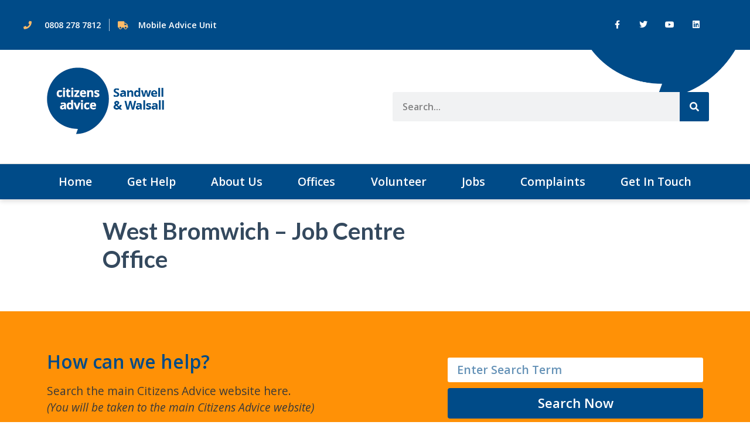

--- FILE ---
content_type: text/css
request_url: https://citizensadvicesandwell-walsall.org/wp-content/uploads/elementor/css/post-6.css?ver=1723540204
body_size: 186
content:
.elementor-kit-6{--e-global-color-primary:#004B88;--e-global-color-secondary:#B2C9DB;--e-global-color-text:#393939;--e-global-color-accent:#FCBB69;--e-global-color-9c676ab:#FFFFFF;--e-global-color-2be6780:#FF9106;--e-global-color-cacf5bd:#B4CEEE;--e-global-color-708e296:#E9E9E9;--e-global-color-0519db1:#E93232;--e-global-color-2c5eb89:#DEF1FF;--e-global-typography-primary-font-family:"Open Sans";--e-global-typography-primary-font-weight:600;--e-global-typography-secondary-font-family:"Open Sans";--e-global-typography-secondary-font-weight:400;--e-global-typography-text-font-family:"Open Sans";--e-global-typography-text-font-weight:400;--e-global-typography-accent-font-family:"Open Sans";--e-global-typography-accent-font-weight:500;}.elementor-section.elementor-section-boxed > .elementor-container{max-width:1140px;}.e-con{--container-max-width:1140px;}.elementor-widget:not(:last-child){margin-block-end:20px;}.elementor-element{--widgets-spacing:20px 20px;}{}h1.entry-title{display:var(--page-title-display);}.elementor-kit-6 e-page-transition{background-color:#FFBC7D;}@media(max-width:1024px){.elementor-section.elementor-section-boxed > .elementor-container{max-width:1024px;}.e-con{--container-max-width:1024px;}}@media(max-width:767px){.elementor-section.elementor-section-boxed > .elementor-container{max-width:767px;}.e-con{--container-max-width:767px;}}

--- FILE ---
content_type: text/css
request_url: https://citizensadvicesandwell-walsall.org/wp-content/uploads/elementor/css/post-11.css?ver=1718129773
body_size: 1964
content:
.elementor-11 .elementor-element.elementor-element-4d9053 > .elementor-container{min-height:45px;}.elementor-11 .elementor-element.elementor-element-4d9053 > .elementor-container > .elementor-column > .elementor-widget-wrap{align-content:center;align-items:center;}.elementor-11 .elementor-element.elementor-element-4d9053:not(.elementor-motion-effects-element-type-background), .elementor-11 .elementor-element.elementor-element-4d9053 > .elementor-motion-effects-container > .elementor-motion-effects-layer{background-color:var( --e-global-color-primary );}.elementor-11 .elementor-element.elementor-element-4d9053{transition:background 0.3s, border 0.3s, border-radius 0.3s, box-shadow 0.3s;padding:20px 40px 20px 40px;}.elementor-11 .elementor-element.elementor-element-4d9053 > .elementor-background-overlay{transition:background 0.3s, border-radius 0.3s, opacity 0.3s;}.elementor-11 .elementor-element.elementor-element-3741ea7e .elementor-icon-list-items:not(.elementor-inline-items) .elementor-icon-list-item:not(:last-child){padding-bottom:calc(28px/2);}.elementor-11 .elementor-element.elementor-element-3741ea7e .elementor-icon-list-items:not(.elementor-inline-items) .elementor-icon-list-item:not(:first-child){margin-top:calc(28px/2);}.elementor-11 .elementor-element.elementor-element-3741ea7e .elementor-icon-list-items.elementor-inline-items .elementor-icon-list-item{margin-right:calc(28px/2);margin-left:calc(28px/2);}.elementor-11 .elementor-element.elementor-element-3741ea7e .elementor-icon-list-items.elementor-inline-items{margin-right:calc(-28px/2);margin-left:calc(-28px/2);}body.rtl .elementor-11 .elementor-element.elementor-element-3741ea7e .elementor-icon-list-items.elementor-inline-items .elementor-icon-list-item:after{left:calc(-28px/2);}body:not(.rtl) .elementor-11 .elementor-element.elementor-element-3741ea7e .elementor-icon-list-items.elementor-inline-items .elementor-icon-list-item:after{right:calc(-28px/2);}.elementor-11 .elementor-element.elementor-element-3741ea7e .elementor-icon-list-item:not(:last-child):after{content:"";border-color:var( --e-global-color-secondary );}.elementor-11 .elementor-element.elementor-element-3741ea7e .elementor-icon-list-items:not(.elementor-inline-items) .elementor-icon-list-item:not(:last-child):after{border-top-style:solid;border-top-width:1px;}.elementor-11 .elementor-element.elementor-element-3741ea7e .elementor-icon-list-items.elementor-inline-items .elementor-icon-list-item:not(:last-child):after{border-left-style:solid;}.elementor-11 .elementor-element.elementor-element-3741ea7e .elementor-inline-items .elementor-icon-list-item:not(:last-child):after{border-left-width:1px;}.elementor-11 .elementor-element.elementor-element-3741ea7e .elementor-icon-list-icon i{color:var( --e-global-color-accent );transition:color 0.3s;}.elementor-11 .elementor-element.elementor-element-3741ea7e .elementor-icon-list-icon svg{fill:var( --e-global-color-accent );transition:fill 0.3s;}.elementor-11 .elementor-element.elementor-element-3741ea7e{--e-icon-list-icon-size:14px;--icon-vertical-offset:0px;}.elementor-11 .elementor-element.elementor-element-3741ea7e .elementor-icon-list-icon{padding-right:13px;}.elementor-11 .elementor-element.elementor-element-3741ea7e .elementor-icon-list-item > .elementor-icon-list-text, .elementor-11 .elementor-element.elementor-element-3741ea7e .elementor-icon-list-item > a{font-size:0.9em;font-weight:600;}.elementor-11 .elementor-element.elementor-element-3741ea7e .elementor-icon-list-text{color:#ffffff;transition:color 0.3s;}.elementor-11 .elementor-element.elementor-element-3741ea7e .elementor-icon-list-item:hover .elementor-icon-list-text{color:var( --e-global-color-secondary );}.elementor-11 .elementor-element.elementor-element-7da4219e{--grid-template-columns:repeat(0, auto);--icon-size:14px;--grid-column-gap:0px;--grid-row-gap:0px;}.elementor-11 .elementor-element.elementor-element-7da4219e .elementor-widget-container{text-align:right;}.elementor-11 .elementor-element.elementor-element-7da4219e .elementor-social-icon{background-color:rgba(0,0,0,0);--icon-padding:1.1em;}.elementor-11 .elementor-element.elementor-element-7da4219e .elementor-social-icon i{color:#ffffff;}.elementor-11 .elementor-element.elementor-element-7da4219e .elementor-social-icon svg{fill:#ffffff;}.elementor-11 .elementor-element.elementor-element-7da4219e .elementor-social-icon:hover{background-color:var( --e-global-color-secondary );}.elementor-11 .elementor-element.elementor-element-7da4219e > .elementor-widget-container{padding:0px 30px 0px 0px;}.elementor-11 .elementor-element.elementor-element-1299366d > .elementor-container > .elementor-column > .elementor-widget-wrap{align-content:center;align-items:center;}.elementor-11 .elementor-element.elementor-element-1299366d:not(.elementor-motion-effects-element-type-background), .elementor-11 .elementor-element.elementor-element-1299366d > .elementor-motion-effects-container > .elementor-motion-effects-layer{background-color:var( --e-global-color-9c676ab );background-image:url("https://citizensadvicesandwell-walsall.org/wp-content/uploads/2021/05/speech-bubble-blue-quarter.png");background-position:top right;background-repeat:no-repeat;background-size:300px auto;}.elementor-11 .elementor-element.elementor-element-1299366d{border-style:solid;border-width:0px 0px 1px 0px;border-color:#d8d8d8;transition:background 0.3s, border 0.3s, border-radius 0.3s, box-shadow 0.3s;padding:20px 20px 20px 20px;}.elementor-11 .elementor-element.elementor-element-1299366d > .elementor-background-overlay{transition:background 0.3s, border-radius 0.3s, opacity 0.3s;}.elementor-11 .elementor-element.elementor-element-38b720f9{text-align:left;}.elementor-11 .elementor-element.elementor-element-38b720f9 img{width:220px;}.elementor-11 .elementor-element.elementor-element-43d9cf6 .elementor-icon-wrapper{text-align:center;}.elementor-11 .elementor-element.elementor-element-43d9cf6.elementor-view-stacked .elementor-icon{background-color:#004B88AD;color:var( --e-global-color-secondary );}.elementor-11 .elementor-element.elementor-element-43d9cf6.elementor-view-framed .elementor-icon, .elementor-11 .elementor-element.elementor-element-43d9cf6.elementor-view-default .elementor-icon{color:#004B88AD;border-color:#004B88AD;}.elementor-11 .elementor-element.elementor-element-43d9cf6.elementor-view-framed .elementor-icon, .elementor-11 .elementor-element.elementor-element-43d9cf6.elementor-view-default .elementor-icon svg{fill:#004B88AD;}.elementor-11 .elementor-element.elementor-element-43d9cf6.elementor-view-framed .elementor-icon{background-color:var( --e-global-color-secondary );}.elementor-11 .elementor-element.elementor-element-43d9cf6.elementor-view-stacked .elementor-icon svg{fill:var( --e-global-color-secondary );}.elementor-11 .elementor-element.elementor-element-43d9cf6.elementor-view-stacked .elementor-icon:hover{background-color:var( --e-global-color-primary );color:var( --e-global-color-secondary );}.elementor-11 .elementor-element.elementor-element-43d9cf6.elementor-view-framed .elementor-icon:hover, .elementor-11 .elementor-element.elementor-element-43d9cf6.elementor-view-default .elementor-icon:hover{color:var( --e-global-color-primary );border-color:var( --e-global-color-primary );}.elementor-11 .elementor-element.elementor-element-43d9cf6.elementor-view-framed .elementor-icon:hover, .elementor-11 .elementor-element.elementor-element-43d9cf6.elementor-view-default .elementor-icon:hover svg{fill:var( --e-global-color-primary );}.elementor-11 .elementor-element.elementor-element-43d9cf6.elementor-view-framed .elementor-icon:hover{background-color:var( --e-global-color-secondary );}.elementor-11 .elementor-element.elementor-element-43d9cf6.elementor-view-stacked .elementor-icon:hover svg{fill:var( --e-global-color-secondary );}.elementor-11 .elementor-element.elementor-element-43d9cf6 .elementor-icon{font-size:30px;padding:7px;}.elementor-11 .elementor-element.elementor-element-43d9cf6 .elementor-icon svg{height:30px;}.elementor-11 .elementor-element.elementor-element-43d9cf6{width:auto;max-width:auto;top:90%;z-index:1;}body:not(.rtl) .elementor-11 .elementor-element.elementor-element-43d9cf6{left:95%;}body.rtl .elementor-11 .elementor-element.elementor-element-43d9cf6{right:95%;}.elementor-11 .elementor-element.elementor-element-43d9cf6 > .elementor-widget-container{border-radius:5px 5px 5px 5px;}.elementor-11 .elementor-element.elementor-element-5b866cbc > .elementor-element-populated{transition:background 0.3s, border 0.3s, border-radius 0.3s, box-shadow 0.3s;}.elementor-11 .elementor-element.elementor-element-5b866cbc > .elementor-element-populated > .elementor-background-overlay{transition:background 0.3s, border-radius 0.3s, opacity 0.3s;}.elementor-11 .elementor-element.elementor-element-f494f62 .elementor-search-form__container{min-height:50px;}.elementor-11 .elementor-element.elementor-element-f494f62 .elementor-search-form__submit{min-width:50px;--e-search-form-submit-text-color:#FFFFFF;background-color:var( --e-global-color-primary );}body:not(.rtl) .elementor-11 .elementor-element.elementor-element-f494f62 .elementor-search-form__icon{padding-left:calc(50px / 3);}body.rtl .elementor-11 .elementor-element.elementor-element-f494f62 .elementor-search-form__icon{padding-right:calc(50px / 3);}.elementor-11 .elementor-element.elementor-element-f494f62 .elementor-search-form__input, .elementor-11 .elementor-element.elementor-element-f494f62.elementor-search-form--button-type-text .elementor-search-form__submit{padding-left:calc(50px / 3);padding-right:calc(50px / 3);}.elementor-11 .elementor-element.elementor-element-f494f62 input[type="search"].elementor-search-form__input{font-size:1em;font-weight:600;}.elementor-11 .elementor-element.elementor-element-f494f62:not(.elementor-search-form--skin-full_screen) .elementor-search-form__container{border-radius:3px;}.elementor-11 .elementor-element.elementor-element-f494f62.elementor-search-form--skin-full_screen input[type="search"].elementor-search-form__input{border-radius:3px;}.elementor-11 .elementor-element.elementor-element-f494f62 .elementor-search-form__submit:hover{--e-search-form-submit-text-color:var( --e-global-color-secondary );background-color:var( --e-global-color-text );}.elementor-11 .elementor-element.elementor-element-f494f62 .elementor-search-form__submit:focus{--e-search-form-submit-text-color:var( --e-global-color-secondary );background-color:var( --e-global-color-text );}.elementor-11 .elementor-element.elementor-element-f494f62 > .elementor-widget-container{padding:0px 0px 0px 30px;}.elementor-11 .elementor-element.elementor-element-c203eb0:not(.elementor-motion-effects-element-type-background), .elementor-11 .elementor-element.elementor-element-c203eb0 > .elementor-motion-effects-container > .elementor-motion-effects-layer{background-color:var( --e-global-color-primary );}.elementor-11 .elementor-element.elementor-element-c203eb0{box-shadow:0px 4px 7px 0px rgba(0, 0, 0, 0.12);transition:background 0.3s, border 0.3s, border-radius 0.3s, box-shadow 0.3s;z-index:20;}.elementor-11 .elementor-element.elementor-element-c203eb0 > .elementor-background-overlay{transition:background 0.3s, border-radius 0.3s, opacity 0.3s;}.elementor-11 .elementor-element.elementor-element-60598dd > .elementor-widget-wrap > .elementor-widget:not(.elementor-widget__width-auto):not(.elementor-widget__width-initial):not(:last-child):not(.elementor-absolute){margin-bottom:0px;}.elementor-11 .elementor-element.elementor-element-60598dd > .elementor-element-populated{padding:0px 0px 0px 0px;}.elementor-11 .elementor-element.elementor-element-2436069 .elementor-menu-toggle{margin:0 auto;background-color:#B2C9DB52;}.elementor-11 .elementor-element.elementor-element-2436069 .elementor-nav-menu .elementor-item{font-size:1.2em;font-weight:600;}.elementor-11 .elementor-element.elementor-element-2436069 .elementor-nav-menu--main .elementor-item{color:#FFFFFF;fill:#FFFFFF;padding-top:20px;padding-bottom:20px;}.elementor-11 .elementor-element.elementor-element-2436069 .elementor-nav-menu--main .elementor-item:hover,
					.elementor-11 .elementor-element.elementor-element-2436069 .elementor-nav-menu--main .elementor-item.elementor-item-active,
					.elementor-11 .elementor-element.elementor-element-2436069 .elementor-nav-menu--main .elementor-item.highlighted,
					.elementor-11 .elementor-element.elementor-element-2436069 .elementor-nav-menu--main .elementor-item:focus{color:#fff;}.elementor-11 .elementor-element.elementor-element-2436069 .elementor-nav-menu--main:not(.e--pointer-framed) .elementor-item:before,
					.elementor-11 .elementor-element.elementor-element-2436069 .elementor-nav-menu--main:not(.e--pointer-framed) .elementor-item:after{background-color:#B2C9DB6E;}.elementor-11 .elementor-element.elementor-element-2436069 .e--pointer-framed .elementor-item:before,
					.elementor-11 .elementor-element.elementor-element-2436069 .e--pointer-framed .elementor-item:after{border-color:#B2C9DB6E;}.elementor-11 .elementor-element.elementor-element-2436069 .elementor-nav-menu--main .elementor-item.elementor-item-active{color:var( --e-global-color-primary );}.elementor-11 .elementor-element.elementor-element-2436069 .elementor-nav-menu--main:not(.e--pointer-framed) .elementor-item.elementor-item-active:before,
					.elementor-11 .elementor-element.elementor-element-2436069 .elementor-nav-menu--main:not(.e--pointer-framed) .elementor-item.elementor-item-active:after{background-color:#FF9106;}.elementor-11 .elementor-element.elementor-element-2436069 .e--pointer-framed .elementor-item.elementor-item-active:before,
					.elementor-11 .elementor-element.elementor-element-2436069 .e--pointer-framed .elementor-item.elementor-item-active:after{border-color:#FF9106;}.elementor-11 .elementor-element.elementor-element-2436069 .elementor-nav-menu--dropdown a, .elementor-11 .elementor-element.elementor-element-2436069 .elementor-menu-toggle{color:#FFFFFF;}.elementor-11 .elementor-element.elementor-element-2436069 .elementor-nav-menu--dropdown{background-color:var( --e-global-color-primary );}.elementor-11 .elementor-element.elementor-element-2436069 .elementor-nav-menu--dropdown a:hover,
					.elementor-11 .elementor-element.elementor-element-2436069 .elementor-nav-menu--dropdown a.elementor-item-active,
					.elementor-11 .elementor-element.elementor-element-2436069 .elementor-nav-menu--dropdown a.highlighted,
					.elementor-11 .elementor-element.elementor-element-2436069 .elementor-menu-toggle:hover{color:var( --e-global-color-9c676ab );}.elementor-11 .elementor-element.elementor-element-2436069 .elementor-nav-menu--dropdown a:hover,
					.elementor-11 .elementor-element.elementor-element-2436069 .elementor-nav-menu--dropdown a.elementor-item-active,
					.elementor-11 .elementor-element.elementor-element-2436069 .elementor-nav-menu--dropdown a.highlighted{background-color:var( --e-global-color-2be6780 );}.elementor-11 .elementor-element.elementor-element-2436069 .elementor-nav-menu--dropdown a.elementor-item-active{color:var( --e-global-color-9c676ab );background-color:var( --e-global-color-2be6780 );}.elementor-11 .elementor-element.elementor-element-2436069 div.elementor-menu-toggle{color:var( --e-global-color-9c676ab );}.elementor-11 .elementor-element.elementor-element-2436069 div.elementor-menu-toggle svg{fill:var( --e-global-color-9c676ab );}@media(max-width:1024px) and (min-width:768px){.elementor-11 .elementor-element.elementor-element-1c3ff88c{width:70%;}.elementor-11 .elementor-element.elementor-element-2dc565e1{width:30%;}}@media(max-width:1024px){.elementor-11 .elementor-element.elementor-element-4d9053{padding:10px 20px 10px 20px;}.elementor-11 .elementor-element.elementor-element-7da4219e .elementor-social-icon{--icon-padding:0.9em;}.elementor-11 .elementor-element.elementor-element-1299366d{padding:40px 20px 40px 20px;}.elementor-11 .elementor-element.elementor-element-2436069 > .elementor-widget-container{padding:10px 10px 0px 10px;}}@media(max-width:767px){.elementor-11 .elementor-element.elementor-element-4d9053{padding:10px 20px 10px 20px;}.elementor-11 .elementor-element.elementor-element-3741ea7e .elementor-icon-list-items:not(.elementor-inline-items) .elementor-icon-list-item:not(:last-child){padding-bottom:calc(20px/2);}.elementor-11 .elementor-element.elementor-element-3741ea7e .elementor-icon-list-items:not(.elementor-inline-items) .elementor-icon-list-item:not(:first-child){margin-top:calc(20px/2);}.elementor-11 .elementor-element.elementor-element-3741ea7e .elementor-icon-list-items.elementor-inline-items .elementor-icon-list-item{margin-right:calc(20px/2);margin-left:calc(20px/2);}.elementor-11 .elementor-element.elementor-element-3741ea7e .elementor-icon-list-items.elementor-inline-items{margin-right:calc(-20px/2);margin-left:calc(-20px/2);}body.rtl .elementor-11 .elementor-element.elementor-element-3741ea7e .elementor-icon-list-items.elementor-inline-items .elementor-icon-list-item:after{left:calc(-20px/2);}body:not(.rtl) .elementor-11 .elementor-element.elementor-element-3741ea7e .elementor-icon-list-items.elementor-inline-items .elementor-icon-list-item:after{right:calc(-20px/2);}.elementor-11 .elementor-element.elementor-element-3741ea7e .elementor-icon-list-item > .elementor-icon-list-text, .elementor-11 .elementor-element.elementor-element-3741ea7e .elementor-icon-list-item > a{line-height:1.9em;}.elementor-11 .elementor-element.elementor-element-2dc565e1 > .elementor-element-populated{margin:0px 0px 0px 0px;--e-column-margin-right:0px;--e-column-margin-left:0px;}.elementor-11 .elementor-element.elementor-element-7da4219e .elementor-widget-container{text-align:center;}.elementor-11 .elementor-element.elementor-element-1299366d:not(.elementor-motion-effects-element-type-background), .elementor-11 .elementor-element.elementor-element-1299366d > .elementor-motion-effects-container > .elementor-motion-effects-layer{background-size:0px auto;}.elementor-11 .elementor-element.elementor-element-1299366d{padding:30px 20px 30px 20px;}.elementor-11 .elementor-element.elementor-element-1867c4be{width:100%;}.elementor-11 .elementor-element.elementor-element-38b720f9{text-align:center;}.elementor-11 .elementor-element.elementor-element-38b720f9 img{width:50%;}body:not(.rtl) .elementor-11 .elementor-element.elementor-element-43d9cf6{left:10vw;}body.rtl .elementor-11 .elementor-element.elementor-element-43d9cf6{right:10vw;}.elementor-11 .elementor-element.elementor-element-43d9cf6{top:85vh;}.elementor-11 .elementor-element.elementor-element-5b866cbc{width:100%;}.elementor-11 .elementor-element.elementor-element-f494f62 > .elementor-widget-container{padding:0px 0px 0px 0px;}.elementor-11 .elementor-element.elementor-element-2436069 .elementor-nav-menu--dropdown a{padding-top:15px;padding-bottom:15px;}.elementor-11 .elementor-element.elementor-element-2436069 .elementor-nav-menu--main > .elementor-nav-menu > li > .elementor-nav-menu--dropdown, .elementor-11 .elementor-element.elementor-element-2436069 .elementor-nav-menu__container.elementor-nav-menu--dropdown{margin-top:10px !important;}.elementor-11 .elementor-element.elementor-element-2436069{--nav-menu-icon-size:30px;}.elementor-11 .elementor-element.elementor-element-2436069 > .elementor-widget-container{padding:10px 10px 0px 10px;}}

--- FILE ---
content_type: text/css
request_url: https://citizensadvicesandwell-walsall.org/wp-content/uploads/elementor/css/post-118.css?ver=1718129773
body_size: 2276
content:
.elementor-118 .elementor-element.elementor-element-5e79f6f2 > .elementor-container > .elementor-column > .elementor-widget-wrap{align-content:center;align-items:center;}.elementor-118 .elementor-element.elementor-element-5e79f6f2:not(.elementor-motion-effects-element-type-background), .elementor-118 .elementor-element.elementor-element-5e79f6f2 > .elementor-motion-effects-container > .elementor-motion-effects-layer{background-color:transparent;background-image:linear-gradient(180deg, var( --e-global-color-2be6780 ) 0%, var( --e-global-color-2be6780 ) 100%);}.elementor-118 .elementor-element.elementor-element-5e79f6f2{transition:background 0.3s, border 0.3s, border-radius 0.3s, box-shadow 0.3s;padding:60px 0px 60px 0px;}.elementor-118 .elementor-element.elementor-element-5e79f6f2 > .elementor-background-overlay{transition:background 0.3s, border-radius 0.3s, opacity 0.3s;}.elementor-118 .elementor-element.elementor-element-126a55b2 > .elementor-element-populated{margin:0px 030px 0px 0px;--e-column-margin-right:030px;--e-column-margin-left:0px;}.elementor-118 .elementor-element.elementor-element-6a385af .elementor-heading-title{color:var( --e-global-color-primary );font-size:2em;font-weight:600;}.elementor-118 .elementor-element.elementor-element-666bc683{color:var( --e-global-color-text );font-size:1.2em;font-weight:400;}.elementor-118 .elementor-element.elementor-element-9e45d18 .elementor-field-group{margin-bottom:10px;}.elementor-118 .elementor-element.elementor-element-9e45d18 .elementor-field-group.recaptcha_v3-bottomleft, .elementor-118 .elementor-element.elementor-element-9e45d18 .elementor-field-group.recaptcha_v3-bottomright{margin-bottom:0;}.elementor-118 .elementor-element.elementor-element-9e45d18 .elementor-form-fields-wrapper{margin-bottom:-10px;}body.rtl .elementor-118 .elementor-element.elementor-element-9e45d18 .elementor-labels-inline .elementor-field-group > label{padding-left:0px;}body:not(.rtl) .elementor-118 .elementor-element.elementor-element-9e45d18 .elementor-labels-inline .elementor-field-group > label{padding-right:0px;}body .elementor-118 .elementor-element.elementor-element-9e45d18 .elementor-labels-above .elementor-field-group > label{padding-bottom:0px;}.elementor-118 .elementor-element.elementor-element-9e45d18 .elementor-field-group > label, .elementor-118 .elementor-element.elementor-element-9e45d18 .elementor-field-subgroup label{color:var( --e-global-color-primary );}.elementor-118 .elementor-element.elementor-element-9e45d18 .elementor-field-group > label{font-size:1em;font-weight:400;}.elementor-118 .elementor-element.elementor-element-9e45d18 .elementor-field-type-html{padding-bottom:0px;color:var( --e-global-color-primary );font-size:1em;font-weight:400;}.elementor-118 .elementor-element.elementor-element-9e45d18 .elementor-field-group .elementor-field{color:var( --e-global-color-primary );}.elementor-118 .elementor-element.elementor-element-9e45d18 .elementor-field-group .elementor-field, .elementor-118 .elementor-element.elementor-element-9e45d18 .elementor-field-subgroup label{font-size:1.2em;font-weight:600;}.elementor-118 .elementor-element.elementor-element-9e45d18 .elementor-field-group:not(.elementor-field-type-upload) .elementor-field:not(.elementor-select-wrapper){background-color:var( --e-global-color-9c676ab );border-color:var( --e-global-color-primary );border-width:0px 0px 0px 0px;}.elementor-118 .elementor-element.elementor-element-9e45d18 .elementor-field-group .elementor-select-wrapper select{background-color:var( --e-global-color-9c676ab );border-color:var( --e-global-color-primary );border-width:0px 0px 0px 0px;}.elementor-118 .elementor-element.elementor-element-9e45d18 .elementor-field-group .elementor-select-wrapper::before{color:var( --e-global-color-primary );}.elementor-118 .elementor-element.elementor-element-9e45d18 .elementor-button{font-size:1.4em;font-weight:600;}.elementor-118 .elementor-element.elementor-element-9e45d18 .e-form__buttons__wrapper__button-next{background-color:var( --e-global-color-primary );color:#ffffff;}.elementor-118 .elementor-element.elementor-element-9e45d18 .elementor-button[type="submit"]{background-color:var( --e-global-color-primary );color:#ffffff;}.elementor-118 .elementor-element.elementor-element-9e45d18 .elementor-button[type="submit"] svg *{fill:#ffffff;}.elementor-118 .elementor-element.elementor-element-9e45d18 .e-form__buttons__wrapper__button-previous{color:#ffffff;}.elementor-118 .elementor-element.elementor-element-9e45d18 .e-form__buttons__wrapper__button-next:hover{background-color:var( --e-global-color-text );color:#ffffff;}.elementor-118 .elementor-element.elementor-element-9e45d18 .elementor-button[type="submit"]:hover{background-color:var( --e-global-color-text );color:#ffffff;}.elementor-118 .elementor-element.elementor-element-9e45d18 .elementor-button[type="submit"]:hover svg *{fill:#ffffff;}.elementor-118 .elementor-element.elementor-element-9e45d18 .e-form__buttons__wrapper__button-previous:hover{color:#ffffff;}.elementor-118 .elementor-element.elementor-element-9e45d18{--e-form-steps-indicators-spacing:20px;--e-form-steps-indicator-padding:30px;--e-form-steps-indicator-inactive-secondary-color:#ffffff;--e-form-steps-indicator-active-secondary-color:#ffffff;--e-form-steps-indicator-completed-secondary-color:#ffffff;--e-form-steps-divider-width:1px;--e-form-steps-divider-gap:10px;}.elementor-118 .elementor-element.elementor-element-72b37af:not(.elementor-motion-effects-element-type-background), .elementor-118 .elementor-element.elementor-element-72b37af > .elementor-motion-effects-container > .elementor-motion-effects-layer{background-color:var( --e-global-color-primary );}.elementor-118 .elementor-element.elementor-element-72b37af{transition:background 0.3s, border 0.3s, border-radius 0.3s, box-shadow 0.3s;padding:70px 0px 70px 0px;}.elementor-118 .elementor-element.elementor-element-72b37af > .elementor-background-overlay{transition:background 0.3s, border-radius 0.3s, opacity 0.3s;}.elementor-118 .elementor-element.elementor-element-57f776f3 > .elementor-element-populated{margin:0px 80px 0px 0px;--e-column-margin-right:80px;--e-column-margin-left:0px;}.elementor-118 .elementor-element.elementor-element-e587d49{text-align:left;}.elementor-118 .elementor-element.elementor-element-1f5ed8a{color:var( --e-global-color-9c676ab );font-size:14px;font-weight:300;}.elementor-118 .elementor-element.elementor-element-1a74ced{--grid-template-columns:repeat(0, auto);--icon-size:25px;--grid-column-gap:12px;--grid-row-gap:0px;}.elementor-118 .elementor-element.elementor-element-1a74ced .elementor-widget-container{text-align:left;}.elementor-118 .elementor-element.elementor-element-1a74ced .elementor-social-icon{background-color:var( --e-global-color-9c676ab );--icon-padding:0.5em;}.elementor-118 .elementor-element.elementor-element-1a74ced .elementor-social-icon i{color:var( --e-global-color-primary );}.elementor-118 .elementor-element.elementor-element-1a74ced .elementor-social-icon svg{fill:var( --e-global-color-primary );}.elementor-118 .elementor-element.elementor-element-1a74ced .elementor-icon{border-radius:8px 8px 8px 8px;}.elementor-118 .elementor-element.elementor-element-1a74ced .elementor-social-icon:hover{background-color:#ffffff;}.elementor-118 .elementor-element.elementor-element-1a74ced .elementor-social-icon:hover i{color:#001c38;}.elementor-118 .elementor-element.elementor-element-1a74ced .elementor-social-icon:hover svg{fill:#001c38;}.elementor-118 .elementor-element.elementor-element-1a74ced > .elementor-widget-container{padding:0px 0px 0px 0px;}.elementor-bc-flex-widget .elementor-118 .elementor-element.elementor-element-ce6c07b.elementor-column .elementor-widget-wrap{align-items:flex-start;}.elementor-118 .elementor-element.elementor-element-ce6c07b.elementor-column.elementor-element[data-element_type="column"] > .elementor-widget-wrap.elementor-element-populated{align-content:flex-start;align-items:flex-start;}.elementor-118 .elementor-element.elementor-element-db14f6c{--spacer-size:50px;}.elementor-118 .elementor-element.elementor-element-3beea395{text-align:left;}.elementor-118 .elementor-element.elementor-element-3beea395 .elementor-heading-title{color:#ffffff;font-size:1.5em;font-weight:500;}.elementor-118 .elementor-element.elementor-element-3beea395 > .elementor-widget-container{padding:0px 0px 10px 0px;}.elementor-118 .elementor-element.elementor-element-626984b4 .elementor-icon-list-items:not(.elementor-inline-items) .elementor-icon-list-item:not(:last-child){padding-bottom:calc(20px/2);}.elementor-118 .elementor-element.elementor-element-626984b4 .elementor-icon-list-items:not(.elementor-inline-items) .elementor-icon-list-item:not(:first-child){margin-top:calc(20px/2);}.elementor-118 .elementor-element.elementor-element-626984b4 .elementor-icon-list-items.elementor-inline-items .elementor-icon-list-item{margin-right:calc(20px/2);margin-left:calc(20px/2);}.elementor-118 .elementor-element.elementor-element-626984b4 .elementor-icon-list-items.elementor-inline-items{margin-right:calc(-20px/2);margin-left:calc(-20px/2);}body.rtl .elementor-118 .elementor-element.elementor-element-626984b4 .elementor-icon-list-items.elementor-inline-items .elementor-icon-list-item:after{left:calc(-20px/2);}body:not(.rtl) .elementor-118 .elementor-element.elementor-element-626984b4 .elementor-icon-list-items.elementor-inline-items .elementor-icon-list-item:after{right:calc(-20px/2);}.elementor-118 .elementor-element.elementor-element-626984b4 .elementor-icon-list-item:not(:last-child):after{content:"";width:50%;border-color:#ddd;}.elementor-118 .elementor-element.elementor-element-626984b4 .elementor-icon-list-items:not(.elementor-inline-items) .elementor-icon-list-item:not(:last-child):after{border-top-style:dotted;border-top-width:1px;}.elementor-118 .elementor-element.elementor-element-626984b4 .elementor-icon-list-items.elementor-inline-items .elementor-icon-list-item:not(:last-child):after{border-left-style:dotted;}.elementor-118 .elementor-element.elementor-element-626984b4 .elementor-inline-items .elementor-icon-list-item:not(:last-child):after{border-left-width:1px;}.elementor-118 .elementor-element.elementor-element-626984b4 .elementor-icon-list-icon i{transition:color 0.3s;}.elementor-118 .elementor-element.elementor-element-626984b4 .elementor-icon-list-icon svg{transition:fill 0.3s;}.elementor-118 .elementor-element.elementor-element-626984b4{--e-icon-list-icon-size:0px;--icon-vertical-offset:0px;}.elementor-118 .elementor-element.elementor-element-626984b4 .elementor-icon-list-icon{padding-right:0px;}.elementor-118 .elementor-element.elementor-element-626984b4 .elementor-icon-list-item > .elementor-icon-list-text, .elementor-118 .elementor-element.elementor-element-626984b4 .elementor-icon-list-item > a{font-size:1em;font-weight:400;}.elementor-118 .elementor-element.elementor-element-626984b4 .elementor-icon-list-text{color:var( --e-global-color-9c676ab );transition:color 0.3s;}.elementor-bc-flex-widget .elementor-118 .elementor-element.elementor-element-3608629.elementor-column .elementor-widget-wrap{align-items:flex-start;}.elementor-118 .elementor-element.elementor-element-3608629.elementor-column.elementor-element[data-element_type="column"] > .elementor-widget-wrap.elementor-element-populated{align-content:flex-start;align-items:flex-start;}.elementor-118 .elementor-element.elementor-element-acd8b41{--spacer-size:50px;}.elementor-118 .elementor-element.elementor-element-8795484{text-align:left;}.elementor-118 .elementor-element.elementor-element-8795484 .elementor-heading-title{color:#ffffff;font-size:1.5em;font-weight:500;}.elementor-118 .elementor-element.elementor-element-8795484 > .elementor-widget-container{padding:0px 0px 10px 0px;}.elementor-118 .elementor-element.elementor-element-6f4295b .elementor-icon-list-items:not(.elementor-inline-items) .elementor-icon-list-item:not(:last-child){padding-bottom:calc(20px/2);}.elementor-118 .elementor-element.elementor-element-6f4295b .elementor-icon-list-items:not(.elementor-inline-items) .elementor-icon-list-item:not(:first-child){margin-top:calc(20px/2);}.elementor-118 .elementor-element.elementor-element-6f4295b .elementor-icon-list-items.elementor-inline-items .elementor-icon-list-item{margin-right:calc(20px/2);margin-left:calc(20px/2);}.elementor-118 .elementor-element.elementor-element-6f4295b .elementor-icon-list-items.elementor-inline-items{margin-right:calc(-20px/2);margin-left:calc(-20px/2);}body.rtl .elementor-118 .elementor-element.elementor-element-6f4295b .elementor-icon-list-items.elementor-inline-items .elementor-icon-list-item:after{left:calc(-20px/2);}body:not(.rtl) .elementor-118 .elementor-element.elementor-element-6f4295b .elementor-icon-list-items.elementor-inline-items .elementor-icon-list-item:after{right:calc(-20px/2);}.elementor-118 .elementor-element.elementor-element-6f4295b .elementor-icon-list-item:not(:last-child):after{content:"";width:50%;border-color:#ddd;}.elementor-118 .elementor-element.elementor-element-6f4295b .elementor-icon-list-items:not(.elementor-inline-items) .elementor-icon-list-item:not(:last-child):after{border-top-style:dotted;border-top-width:1px;}.elementor-118 .elementor-element.elementor-element-6f4295b .elementor-icon-list-items.elementor-inline-items .elementor-icon-list-item:not(:last-child):after{border-left-style:dotted;}.elementor-118 .elementor-element.elementor-element-6f4295b .elementor-inline-items .elementor-icon-list-item:not(:last-child):after{border-left-width:1px;}.elementor-118 .elementor-element.elementor-element-6f4295b .elementor-icon-list-icon i{transition:color 0.3s;}.elementor-118 .elementor-element.elementor-element-6f4295b .elementor-icon-list-icon svg{transition:fill 0.3s;}.elementor-118 .elementor-element.elementor-element-6f4295b{--e-icon-list-icon-size:0px;--icon-vertical-offset:0px;}.elementor-118 .elementor-element.elementor-element-6f4295b .elementor-icon-list-icon{padding-right:0px;}.elementor-118 .elementor-element.elementor-element-6f4295b .elementor-icon-list-item > .elementor-icon-list-text, .elementor-118 .elementor-element.elementor-element-6f4295b .elementor-icon-list-item > a{font-size:1em;font-weight:400;}.elementor-118 .elementor-element.elementor-element-6f4295b .elementor-icon-list-text{color:var( --e-global-color-9c676ab );transition:color 0.3s;}.elementor-bc-flex-widget .elementor-118 .elementor-element.elementor-element-6cef7a9.elementor-column .elementor-widget-wrap{align-items:flex-start;}.elementor-118 .elementor-element.elementor-element-6cef7a9.elementor-column.elementor-element[data-element_type="column"] > .elementor-widget-wrap.elementor-element-populated{align-content:flex-start;align-items:flex-start;}.elementor-118 .elementor-element.elementor-element-9257fc9{--spacer-size:50px;}.elementor-118 .elementor-element.elementor-element-e9fb2cf{text-align:left;}.elementor-118 .elementor-element.elementor-element-e9fb2cf .elementor-heading-title{color:#ffffff;font-size:1.5em;font-weight:500;}.elementor-118 .elementor-element.elementor-element-b34c7ea .elementor-icon-list-items:not(.elementor-inline-items) .elementor-icon-list-item:not(:last-child){padding-bottom:calc(20px/2);}.elementor-118 .elementor-element.elementor-element-b34c7ea .elementor-icon-list-items:not(.elementor-inline-items) .elementor-icon-list-item:not(:first-child){margin-top:calc(20px/2);}.elementor-118 .elementor-element.elementor-element-b34c7ea .elementor-icon-list-items.elementor-inline-items .elementor-icon-list-item{margin-right:calc(20px/2);margin-left:calc(20px/2);}.elementor-118 .elementor-element.elementor-element-b34c7ea .elementor-icon-list-items.elementor-inline-items{margin-right:calc(-20px/2);margin-left:calc(-20px/2);}body.rtl .elementor-118 .elementor-element.elementor-element-b34c7ea .elementor-icon-list-items.elementor-inline-items .elementor-icon-list-item:after{left:calc(-20px/2);}body:not(.rtl) .elementor-118 .elementor-element.elementor-element-b34c7ea .elementor-icon-list-items.elementor-inline-items .elementor-icon-list-item:after{right:calc(-20px/2);}.elementor-118 .elementor-element.elementor-element-b34c7ea .elementor-icon-list-item:not(:last-child):after{content:"";width:50%;border-color:#ddd;}.elementor-118 .elementor-element.elementor-element-b34c7ea .elementor-icon-list-items:not(.elementor-inline-items) .elementor-icon-list-item:not(:last-child):after{border-top-style:dotted;border-top-width:1px;}.elementor-118 .elementor-element.elementor-element-b34c7ea .elementor-icon-list-items.elementor-inline-items .elementor-icon-list-item:not(:last-child):after{border-left-style:dotted;}.elementor-118 .elementor-element.elementor-element-b34c7ea .elementor-inline-items .elementor-icon-list-item:not(:last-child):after{border-left-width:1px;}.elementor-118 .elementor-element.elementor-element-b34c7ea .elementor-icon-list-icon i{transition:color 0.3s;}.elementor-118 .elementor-element.elementor-element-b34c7ea .elementor-icon-list-icon svg{transition:fill 0.3s;}.elementor-118 .elementor-element.elementor-element-b34c7ea{--e-icon-list-icon-size:0px;--icon-vertical-offset:0px;}.elementor-118 .elementor-element.elementor-element-b34c7ea .elementor-icon-list-icon{padding-right:0px;}.elementor-118 .elementor-element.elementor-element-b34c7ea .elementor-icon-list-item > .elementor-icon-list-text, .elementor-118 .elementor-element.elementor-element-b34c7ea .elementor-icon-list-item > a{font-size:1em;font-weight:400;}.elementor-118 .elementor-element.elementor-element-b34c7ea .elementor-icon-list-text{color:var( --e-global-color-9c676ab );transition:color 0.3s;}.elementor-118 .elementor-element.elementor-element-8511645{text-align:left;}.elementor-118 .elementor-element.elementor-element-8511645 .elementor-heading-title{color:#ffffff;font-size:1.5em;font-weight:500;}.elementor-118 .elementor-element.elementor-element-8511645 > .elementor-widget-container{padding:0px 0px 10px 0px;}.elementor-118 .elementor-element.elementor-element-bed1bea .elementor-icon-list-items:not(.elementor-inline-items) .elementor-icon-list-item:not(:last-child){padding-bottom:calc(20px/2);}.elementor-118 .elementor-element.elementor-element-bed1bea .elementor-icon-list-items:not(.elementor-inline-items) .elementor-icon-list-item:not(:first-child){margin-top:calc(20px/2);}.elementor-118 .elementor-element.elementor-element-bed1bea .elementor-icon-list-items.elementor-inline-items .elementor-icon-list-item{margin-right:calc(20px/2);margin-left:calc(20px/2);}.elementor-118 .elementor-element.elementor-element-bed1bea .elementor-icon-list-items.elementor-inline-items{margin-right:calc(-20px/2);margin-left:calc(-20px/2);}body.rtl .elementor-118 .elementor-element.elementor-element-bed1bea .elementor-icon-list-items.elementor-inline-items .elementor-icon-list-item:after{left:calc(-20px/2);}body:not(.rtl) .elementor-118 .elementor-element.elementor-element-bed1bea .elementor-icon-list-items.elementor-inline-items .elementor-icon-list-item:after{right:calc(-20px/2);}.elementor-118 .elementor-element.elementor-element-bed1bea .elementor-icon-list-item:not(:last-child):after{content:"";width:50%;border-color:#ddd;}.elementor-118 .elementor-element.elementor-element-bed1bea .elementor-icon-list-items:not(.elementor-inline-items) .elementor-icon-list-item:not(:last-child):after{border-top-style:dotted;border-top-width:1px;}.elementor-118 .elementor-element.elementor-element-bed1bea .elementor-icon-list-items.elementor-inline-items .elementor-icon-list-item:not(:last-child):after{border-left-style:dotted;}.elementor-118 .elementor-element.elementor-element-bed1bea .elementor-inline-items .elementor-icon-list-item:not(:last-child):after{border-left-width:1px;}.elementor-118 .elementor-element.elementor-element-bed1bea .elementor-icon-list-icon i{transition:color 0.3s;}.elementor-118 .elementor-element.elementor-element-bed1bea .elementor-icon-list-icon svg{transition:fill 0.3s;}.elementor-118 .elementor-element.elementor-element-bed1bea{--e-icon-list-icon-size:0px;--icon-vertical-offset:0px;}.elementor-118 .elementor-element.elementor-element-bed1bea .elementor-icon-list-icon{padding-right:0px;}.elementor-118 .elementor-element.elementor-element-bed1bea .elementor-icon-list-item > .elementor-icon-list-text, .elementor-118 .elementor-element.elementor-element-bed1bea .elementor-icon-list-item > a{font-size:1em;font-weight:400;}.elementor-118 .elementor-element.elementor-element-bed1bea .elementor-icon-list-text{color:var( --e-global-color-9c676ab );transition:color 0.3s;}.elementor-118 .elementor-element.elementor-element-38d5bc43 > .elementor-container{min-height:50px;}.elementor-118 .elementor-element.elementor-element-38d5bc43 > .elementor-container > .elementor-column > .elementor-widget-wrap{align-content:center;align-items:center;}.elementor-118 .elementor-element.elementor-element-38d5bc43:not(.elementor-motion-effects-element-type-background), .elementor-118 .elementor-element.elementor-element-38d5bc43 > .elementor-motion-effects-container > .elementor-motion-effects-layer{background-color:#103554;}.elementor-118 .elementor-element.elementor-element-38d5bc43{border-style:solid;border-width:1px 0px 0px 0px;border-color:rgba(255,255,255,0.19);transition:background 0.3s, border 0.3s, border-radius 0.3s, box-shadow 0.3s;}.elementor-118 .elementor-element.elementor-element-38d5bc43 > .elementor-background-overlay{transition:background 0.3s, border-radius 0.3s, opacity 0.3s;}.elementor-118 .elementor-element.elementor-element-11303f05{text-align:left;width:auto;max-width:auto;}.elementor-118 .elementor-element.elementor-element-11303f05 .elementor-heading-title{color:#adadad;font-size:0.8em;font-weight:600;letter-spacing:0px;}.elementor-118 .elementor-element.elementor-element-11303f05 > .elementor-widget-container{padding:10px 10px 10px 10px;}.elementor-118 .elementor-element.elementor-element-4a44673{text-align:left;width:auto;max-width:auto;}.elementor-118 .elementor-element.elementor-element-4a44673 .elementor-heading-title{color:#adadad;font-size:0.8em;font-weight:600;letter-spacing:0px;}.elementor-118 .elementor-element.elementor-element-4a44673 > .elementor-widget-container{padding:10px 10px 10px 10px;}@media(max-width:1024px){.elementor-118 .elementor-element.elementor-element-5e79f6f2{padding:40px 20px 40px 20px;}.elementor-118 .elementor-element.elementor-element-126a55b2 > .elementor-element-populated{padding:10px 10px 10px 10px;}.elementor-118 .elementor-element.elementor-element-72b37af{padding:50px 20px 50px 20px;}.elementor-118 .elementor-element.elementor-element-57f776f3 > .elementor-element-populated{margin:0% 15% 0% 0%;--e-column-margin-right:15%;--e-column-margin-left:0%;}.elementor-118 .elementor-element.elementor-element-1a74ced{--icon-size:10px;}.elementor-118 .elementor-element.elementor-element-626984b4 .elementor-icon-list-item > .elementor-icon-list-text, .elementor-118 .elementor-element.elementor-element-626984b4 .elementor-icon-list-item > a{font-size:13px;}.elementor-118 .elementor-element.elementor-element-6f4295b .elementor-icon-list-item > .elementor-icon-list-text, .elementor-118 .elementor-element.elementor-element-6f4295b .elementor-icon-list-item > a{font-size:13px;}.elementor-118 .elementor-element.elementor-element-b34c7ea .elementor-icon-list-item > .elementor-icon-list-text, .elementor-118 .elementor-element.elementor-element-b34c7ea .elementor-icon-list-item > a{font-size:13px;}.elementor-118 .elementor-element.elementor-element-bed1bea .elementor-icon-list-item > .elementor-icon-list-text, .elementor-118 .elementor-element.elementor-element-bed1bea .elementor-icon-list-item > a{font-size:13px;}.elementor-118 .elementor-element.elementor-element-38d5bc43{padding:10px 20px 10px 20px;}}@media(max-width:767px){.elementor-118 .elementor-element.elementor-element-5e79f6f2{padding:40px 20px 40px 20px;}.elementor-118 .elementor-element.elementor-element-6a385af .elementor-heading-title{line-height:1.3em;}.elementor-118 .elementor-element.elementor-element-72b37af{padding:35px 20px 35px 20px;}.elementor-118 .elementor-element.elementor-element-57f776f3 > .elementor-element-populated{margin:0px 0px 50px 0px;--e-column-margin-right:0px;--e-column-margin-left:0px;padding:0px 0px 0px 0px;}.elementor-118 .elementor-element.elementor-element-1f5ed8a{text-align:left;}.elementor-118 .elementor-element.elementor-element-1a74ced .elementor-widget-container{text-align:left;}.elementor-118 .elementor-element.elementor-element-1a74ced{--icon-size:20px;--grid-column-gap:25px;}.elementor-118 .elementor-element.elementor-element-ce6c07b{width:50%;}.elementor-118 .elementor-element.elementor-element-ce6c07b > .elementor-element-populated{padding:0px 0px 0px 0px;}.elementor-118 .elementor-element.elementor-element-db14f6c{--spacer-size:10px;}.elementor-118 .elementor-element.elementor-element-3beea395{text-align:left;}.elementor-118 .elementor-element.elementor-element-626984b4 .elementor-icon-list-item > .elementor-icon-list-text, .elementor-118 .elementor-element.elementor-element-626984b4 .elementor-icon-list-item > a{font-size:13px;}.elementor-118 .elementor-element.elementor-element-3608629{width:50%;}.elementor-118 .elementor-element.elementor-element-3608629 > .elementor-element-populated{padding:0px 0px 0px 0px;}.elementor-118 .elementor-element.elementor-element-acd8b41{--spacer-size:10px;}.elementor-118 .elementor-element.elementor-element-8795484{text-align:left;}.elementor-118 .elementor-element.elementor-element-6f4295b .elementor-icon-list-item > .elementor-icon-list-text, .elementor-118 .elementor-element.elementor-element-6f4295b .elementor-icon-list-item > a{font-size:13px;}.elementor-118 .elementor-element.elementor-element-6cef7a9{width:50%;}.elementor-118 .elementor-element.elementor-element-6cef7a9 > .elementor-element-populated{padding:0px 0px 0px 0px;}.elementor-118 .elementor-element.elementor-element-9257fc9{--spacer-size:10px;}.elementor-118 .elementor-element.elementor-element-e9fb2cf{text-align:left;}.elementor-118 .elementor-element.elementor-element-b34c7ea .elementor-icon-list-item > .elementor-icon-list-text, .elementor-118 .elementor-element.elementor-element-b34c7ea .elementor-icon-list-item > a{font-size:13px;}.elementor-118 .elementor-element.elementor-element-8511645{text-align:left;}.elementor-118 .elementor-element.elementor-element-bed1bea .elementor-icon-list-item > .elementor-icon-list-text, .elementor-118 .elementor-element.elementor-element-bed1bea .elementor-icon-list-item > a{font-size:13px;}.elementor-118 .elementor-element.elementor-element-38d5bc43{padding:20px 10px 100px 10px;}.elementor-118 .elementor-element.elementor-element-454053ef > .elementor-element-populated{margin:0px 0px 0px 0px;--e-column-margin-right:0px;--e-column-margin-left:0px;padding:0px 0px 0px 0px;}.elementor-118 .elementor-element.elementor-element-11303f05{text-align:center;}.elementor-118 .elementor-element.elementor-element-4a44673{text-align:center;}}@media(min-width:768px){.elementor-118 .elementor-element.elementor-element-126a55b2{width:60%;}.elementor-118 .elementor-element.elementor-element-33a50765{width:40%;}.elementor-118 .elementor-element.elementor-element-57f776f3{width:34%;}.elementor-118 .elementor-element.elementor-element-ce6c07b{width:22%;}.elementor-118 .elementor-element.elementor-element-3608629{width:21.753%;}.elementor-118 .elementor-element.elementor-element-6cef7a9{width:22%;}}@media(max-width:1024px) and (min-width:768px){.elementor-118 .elementor-element.elementor-element-57f776f3{width:35%;}.elementor-118 .elementor-element.elementor-element-ce6c07b{width:20%;}.elementor-118 .elementor-element.elementor-element-3608629{width:20%;}.elementor-118 .elementor-element.elementor-element-6cef7a9{width:20%;}}